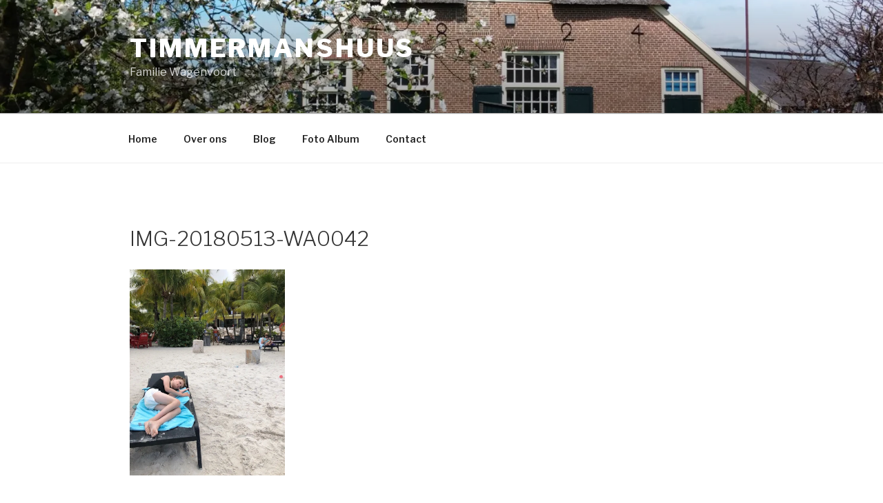

--- FILE ---
content_type: text/javascript
request_url: https://timmermanshuus.eu/wp-content/plugins/wp-photo-album-plus/js/wppa-ajax-front.min.js?ver=6-6-27-005
body_size: 19990
content:
// wppa-ajax-front.js
//
// Contains frontend ajax modules
// Dependancies: wppa.js and default wp jQuery library
//

var wppaJsAjaxVersion='6.6.21';var wppaRenderAdd=false;var wppaWaitForCounter=0;function wppaDoAjaxRender(mocc,ajaxurl,newurl,add,waitfor,addHilite){if(parseInt(waitfor)>0&&waitfor!=wppaWaitForCounter){setTimeout('wppaDoAjaxRender( '+mocc+', \''+ajaxurl+'\', \''+newurl+'\', \''+add+'\', '+waitfor+' )',100);return;}
wppaRenderAdd=add;if(wppaLang!='')ajaxurl+='&lang='+wppaLang;if(wppaAutoColumnWidth[mocc])ajaxurl+='&resp=1';if(addHilite&&_wppaCurIdx[mocc]&&_wppaId[mocc][_wppaCurIdx[mocc]])ajaxurl+='&wppa-hilite='+_wppaId[mocc][_wppaCurIdx[mocc]];if(wppaCanAjaxRender){jQuery.ajax({url:ajaxurl,async:true,type:'GET',timeout:60000,beforeSend:function(xhr){if(_wppaSSRuns[mocc])_wppaStop(mocc);jQuery('#wppa-ajax-spin-'+mocc).fadeIn();},success:function(result,status,xhr){if(wppaRenderAdd){jQuery(wppaRenderAdd+result).insertBefore('#wppa-container-'+mocc+'-end');}
else{if(wppaRenderModal){var opt={modal:true,resizable:true,width:wppaGetContainerWidth(mocc),show:{effect:"fadeIn",duration:400},closeText:"",};jQuery('#wppa-modal-container-'+mocc).html(result).dialog(opt).dialog("open");jQuery('.ui-dialog').css({boxShadow:'0px 0px 5px 5px #aaaaaa',borderRadius:wppaBoxRadius+'px',padding:'8px',backgroundColor:wppaModalBgColor,boxSizing:'content-box',zIndex:100000,});jQuery('.ui-dialog-titlebar').css({lineHeight:'0px',height:'32px',});jQuery('.ui-button').css({backgroundImage:wppaModalQuitImg,padding:0,position:'absolute',right:'8px',top:'8px',width:'16px',height:'16px',});jQuery('.ui-button').attr('title','Close');jQuery('.ui-button').on('click',function(){_wppaStop(mocc);});}
else{jQuery('#wppa-container-'+mocc).html(result);}}
if(wppaCanPushState&&wppaUpdateAddressLine){wppaHis++;try{history.pushState({page:wppaHis,occur:mocc,type:'html',html:result},"",newurl);wppaConsoleLog('Ajax rendering: History stack pushed','force');}
catch(err){try{history.replaceState({page:wppaHis,occur:mocc,type:'html'},"",newurl);wppaConsoleLog('Ajax rendering: History stack updated','force');}
catch(err){wppaConsoleLog('Ajax rendering: History stack update failed','force');}}
if(wppaFirstOccur==0)wppaFirstOccur=mocc;}
wppaUpdateLightboxes();if(typeof(wppaQRUpdate)!='undefined'){wppaConsoleLog('Ajax render asked qr code for '+newurl,'force');wppaQRUpdate(newurl);}
wppaColWidth[mocc]=0;_wppaDoAutocol(mocc);var scriptPos=result.indexOf('<script');var scriptPosLast=result.lastIndexOf('<script');if(scriptPos==-1){wppaConsoleLog('Ajax render did NOT contain a script tag','force');}
else{wppaConsoleLog('Ajax render did contain a script tag at position '+scriptPos+' last at '+scriptPosLast,'force');}},error:function(xhr,status,error){wppaConsoleLog('wppaDoAjaxRender failed. Error = '+error+', status = '+status,'force');document.location.href=newurl;wppaColWidth[mocc]=0;_wppaDoAutocol(mocc);},complete:function(xhr,status,newurl){wppaWaitForCounter++;wppaReplaceSvg();if(!wppaRenderModal){jQuery('html, body').animate({scrollTop:jQuery("#wppa-container-"+mocc).offset().top-32-wppaStickyHeaderHeight},1000);}
jQuery('#wppa-ajax-spin-'+mocc).stop().fadeOut();}});}
else{document.location.href=newurl;wppaColWidth[mocc]=0;_wppaDoAutocol(mocc);}}
function wppaAjaxApprovePhoto(photo){jQuery.ajax({url:wppaAjaxUrl,data:'action=wppa'+'&wppa-action=approve'+'&photo-id='+photo,async:true,type:'GET',timeout:60000,success:function(result,status,xhr){if(result=='OK'){jQuery('.wppa-approve-'+photo).css('display','none');}
else{alert(result);}},error:function(xhr,status,error){wppaConsoleLog('wppaAjaxApprovePhoto failed. Error = '+error+', status = '+status,'force');},});}
function wppaAjaxRemovePhoto(mocc,photo,isslide){jQuery.ajax({url:wppaAjaxUrl,data:'action=wppa'+'&wppa-action=remove'+'&photo-id='+photo,async:true,type:'GET',timeout:60000,success:function(result,status,xhr){rtxt=result.split('||');if(rtxt[0]=='OK'){if(isslide){jQuery('#wppa-film-'+_wppaCurIdx[mocc]+'-'+mocc).attr('src','');jQuery('#wppa-pre-'+_wppaCurIdx[mocc]+'-'+mocc).attr('src','');jQuery('#wppa-film-'+_wppaCurIdx[mocc]+'-'+mocc).attr('alt','removed');jQuery('#wppa-pre-'+_wppaCurIdx[mocc]+'-'+mocc).attr('alt','removed');wppaNext(mocc);}
else{jQuery('.wppa-approve-'+photo).css('display','none');jQuery('.thumbnail-frame-photo-'+photo).css('display','none');}}
else{if(rtxt[3]){alert(rtxt[3]);jQuery('#wppa-delete-'+photo).css('text-decoration','line-through');}
else{alert(result);}}},error:function(xhr,status,error){wppaConsoleLog('wppaAjaxRemovePhoto failed. Error = '+error+', status = '+status,'force');}});}
function wppaAjaxApproveComment(comment){jQuery.ajax({url:wppaAjaxUrl,data:'action=wppa'+'&wppa-action=approve'+'&comment-id='+comment,async:true,type:'GET',timeout:60000,success:function(result,status,xhr){if(result=='OK'){jQuery('.wppa-approve-'+comment).css('display','none');}
else{alert(result);}},error:function(xhr,status,error){wppaConsoleLog('wppaAjaxApproveComment failed. Error = '+error+', status = '+status,'force');}});}
function wppaAjaxRemoveComment(comment){jQuery.ajax({url:wppaAjaxUrl,data:'action=wppa'+'&wppa-action=remove'+'&comment-id='+comment,async:true,type:'GET',timeout:60000,success:function(result,status,xhr){var rtxt=result.split('||');if(rtxt[0]=='OK'){jQuery('.wppa-approve-'+comment).css('display','none');jQuery('.wppa-comment-'+comment).css('display','none');}
else{alert(result);}},error:function(xhr,status,error){wppaConsoleLog('wppaAjaxRemoveComment failed. Error = '+error+', status = '+status,'force');},});}
function wppaAjaxAddPhotoToZip(mocc,id,reload){jQuery.ajax({url:wppaAjaxUrl,data:'action=wppa'+'&wppa-action=addtozip'+'&photo-id='+id,async:true,type:'GET',timeout:60000,success:function(result,status,xhr){var rtxt=result.split('||');if(rtxt[0]=='OK'){jQuery('#admin-choice-'+id+'-'+mocc).html(rtxt[1]);}
else{alert(result);}
if(reload){document.location.reload(true);}},error:function(xhr,status,error){wppaConsoleLog('wppaAjaxAddPhotoToZip failed. Error = '+error+', status = '+status,'force');},});}
function wppaAjaxDeleteMyZip(){jQuery.ajax({url:wppaAjaxUrl,data:'action=wppa'+'&wppa-action=delmyzip',async:true,type:'GET',timeout:60000,success:function(result,status,xhr){document.location.reload(true);},error:function(xhr,status,error){wppaConsoleLog('wppaAjaxDeleteMyZip failed. Error = '+error+', status = '+status,'force');},});}
function wppaEditPhoto(mocc,xid){var id=String(xid);var name='Edit Photo '+id;var desc='';var width=wppaEditPhotoWidth;var height=512;if(screen.availWidth<width)width=screen.availWidth;var wnd;jQuery.ajax({url:wppaAjaxUrl,data:'action=wppa'+'&wppa-action=front-edit'+'&photo-id='+id+'&moccur='+mocc,async:true,type:'POST',timeout:60000,beforeSend:function(xhr){if(wppaUploadEdit=='classic'){wnd=window.open("","_blank","toolbar=no, location=no, directories=no, status=no, menubar=no, scrollbars=yes, resizable=yes, copyhistory=no, width="+width+", height="+height,true);wnd.document.write('<! DOCTYPE html>');wnd.document.write('<html>');wnd.document.write('<head>');var myHead='<meta name="viewport" content="width='+width+'" >'+'<link rel="stylesheet" id="wppa_style-css"  href="'+wppaWppaUrl+'/wppa-admin-styles.css?ver='+wppaVersion+'" type="text/css" media="all" />'+'<link rel="stylesheet" id="theme_style" href="'+wppaThemeStyles+'" type="text/css" media="all" />'+'<style>body {font-family: sans-serif; font-size: 12px; line-height: 1.4em;}a {color: #21759B;}</style>'+'<script type="text/javascript" src="'+wppaIncludeUrl+'/js/jquery/jquery.js?ver='+wppaVersion+'"></script>'+'<script type="text/javascript" src="'+wppaWppaUrl+'/js/wppa-utils.js?ver='+wppaVersion+'"></script>'+'<script type="text/javascript" src="'+wppaWppaUrl+'/js/wppa-admin-scripts.js?ver='+wppaVersion+'"></script>'+'<title>'+name+'</title>'+'<script type="text/javascript">wppaAjaxUrl="'+wppaAjaxUrl+'";</script>';wnd.document.write(myHead);wnd.document.write('</head>');wnd.document.write('<body>');}},success:function(result,status,xhr){if(wppaUploadEdit=='classic'){wnd.document.write(result);}
if(wppaUploadEdit=='new'){var opt={modal:true,resizable:true,width:wppaGetContainerWidth(mocc),show:{effect:"fadeIn",duration:400},closeText:"",};jQuery('#wppa-modal-container-'+mocc).html(result).dialog(opt).dialog("open");jQuery('.ui-dialog').css({boxShadow:'0px 0px 5px 5px #aaaaaa',borderRadius:wppaBoxRadius+'px',padding:'8px',backgroundColor:wppaModalBgColor,boxSizing:'content-box',zIndex:100000,});jQuery('.ui-dialog-titlebar').css({lineHeight:'0px',height:'24px',})
jQuery('.ui-button').css({backgroundImage:wppaModalQuitImg,padding:0,position:'absolute',right:'8px',top:'8px',width:'16px',height:'16px',});jQuery('.ui-button').attr('title','Close');}},error:function(xhr,status,error){if(wppaUploadEdit=='classic'){wnd.document.write(status+' '+error);}
wppaConsoleLog('wppaEditPhoto failed. Error = '+error+', status = '+status,'force');},complete:function(xhr,status,newurl){if(wppaUploadEdit=='classic'){wnd.document.write('<script>wppaPhotoStatusChange( "'+id+'" )</script>');wnd.document.write('</body>');wnd.document.write('</html>');}}});}
function wppaPrevTags(tagsSel,tagsEdit,tagsAlbum,tagsPrev){var sel=jQuery('.'+tagsSel);var selArr=[];var editTag='';var album=jQuery('#'+tagsAlbum).val();var i=0;var j=0;var tags='';while(i<sel.length){if(sel[i].selected){selArr[j]=sel[i].value;j++;}
i++;}
editTag=jQuery('#'+tagsEdit).val();if(editTag!=''){selArr[j]=editTag;}
tags=selArr.join();if(editTag!=''||tagsAlbum!=''){jQuery.ajax({url:wppaAjaxUrl,data:'action=wppa'+'&wppa-action=sanitizetags'+'&tags='+tags+'&album='+album,async:true,type:'GET',timeout:60000,beforeSend:function(xhr){jQuery('#'+tagsPrev).html('Working...');},success:function(result,status,xhr){jQuery('#'+tagsPrev).html(wppaTrim(result,','));},error:function(xhr,status,error){jQuery('#'+tagsPrev).html('<span style="color:red" >'+error+'</span>');wppaConsoleLog('wppaPrevTags failed. Error = '+error+', status = '+status,'force');},});}}
function wppaAjaxDestroyAlbum(album,nonce){if(confirm('Are you sure you want to delete this album?')){jQuery.ajax({url:wppaAjaxUrl,data:'action=wppa'+'&wppa-action=destroyalbum'+'&album='+album+'&nonce='+nonce,async:true,type:'GET',timeout:60000,success:function(result,status,xhr){alert(result+'\n'+'Page will be reloaded');document.location.reload(true);},error:function(xhr,status,error){wppaConsoleLog('wppaAjaxDestroyAlbum failed. Error = '+error+', status = '+status,'force');},});}
return false;}
function _bumpClickCount(photo){if(!wppaBumpClickCount)return;jQuery.ajax({url:wppaAjaxUrl,data:'action=wppa'+'&wppa-action=bumpclickcount'+'&wppa-photo='+photo+'&wppa-nonce='+jQuery('#wppa-nonce').val(),async:false,type:'GET',timeout:60000,success:function(result,status,xhr){wppaConsoleLog('_bumpClickCount success.');},error:function(xhr,status,error){wppaConsoleLog('_bumpClickCount failed. Error = '+error+', status = '+status,'force');},});}
function _bumpViewCount(photo){if(!wppaBumpViewCount)return;if(wppaPhotoView[photo])return;jQuery.ajax({url:wppaAjaxUrl,data:'action=wppa'+'&wppa-action=bumpviewcount'+'&wppa-photo='+photo+'&wppa-nonce='+jQuery('#wppa-nonce').val(),async:true,type:'GET',timeout:60000,success:function(result,status,xhr){wppaPhotoView[photo]=true;},error:function(xhr,status,error){wppaConsoleLog('_bumpViewCount failed. Error = '+error+', status = '+status,'force');},});}
function wppaVoteThumb(mocc,photo){jQuery.ajax({url:wppaAjaxUrl,data:'action=wppa'+'&wppa-action=rate'+'&wppa-rating=1'+'&wppa-rating-id='+photo+'&wppa-occur='+mocc+'&wppa-index=0'+'&wppa-nonce='+jQuery('#wppa-nonce').val(),async:true,type:'GET',timeout:60000,success:function(result,status,xhr){jQuery('#wppa-vote-button-'+mocc+'-'+photo).val(wppaVotedForMe);},error:function(xhr,status,error){wppaConsoleLog('wppaVoteThumb failed. Error = '+error+', status = '+status,'force');},});}
function _wppaRateIt(mocc,value){if(value==0)return;if(_wppaSSRuns[mocc])return;var photo=_wppaId[mocc][_wppaCurIdx[mocc]];var oldval=_wppaMyr[mocc][_wppaCurIdx[mocc]];var waittext=_wppaWaitTexts[mocc][_wppaCurIdx[mocc]];if(waittext.length>0){alert(waittext);return;}
if(oldval!=0&&wppaRatingOnce){return;}
if(oldval<0)return;_wppaVoteInProgress=true;jQuery.ajax({url:wppaAjaxUrl,data:'action=wppa'+'&wppa-action=rate'+'&wppa-rating='+value+'&wppa-rating-id='+photo+'&wppa-occur='+mocc+'&wppa-index='+_wppaCurIdx[mocc]+'&wppa-nonce='+jQuery('#wppa-nonce').val(),async:true,type:'GET',timeout:60000,beforeSend:function(xhr){jQuery('#wppa-rate-'+mocc+'-'+value).attr('src',wppaImageDirectory+'tick.png');jQuery('#wppa-rate-'+mocc+'-'+value).stop().fadeTo(100,1.0);jQuery('#wppa-like-'+mocc).attr('src',wppaImageDirectory+'spinner.gif');},success:function(result,status,xhr){var ArrValues=result.split("||");if(ArrValues[0]==0){if(ArrValues[1]==900){alert(ArrValues[2]);_wppaSetRatingDisplay(mocc);}
else{alert('Error Code='+ArrValues[1]+'\n\n'+ArrValues[2]);}}
else{if(ArrValues[7]&&ArrValues[7]=='likes'){var likeText=ArrValues[4].split("|");jQuery('#wppa-like-'+mocc).attr('title',likeText[0]);jQuery('#wppa-liketext-'+mocc).html(likeText[1]);if(ArrValues[3]=='1'){jQuery('#wppa-like-'+mocc).attr('src',wppaImageDirectory+'thumbdown.png');}
else{jQuery('#wppa-like-'+mocc).attr('src',wppaImageDirectory+'thumbup.png');}
_wppaMyr[ArrValues[0]][ArrValues[2]]=ArrValues[3];_wppaAvg[ArrValues[0]][ArrValues[2]]=ArrValues[4];}
else{_wppaMyr[ArrValues[0]][ArrValues[2]]=ArrValues[3];_wppaAvg[ArrValues[0]][ArrValues[2]]=ArrValues[4];_wppaDisc[ArrValues[0]][ArrValues[2]]=ArrValues[5];_wppaSetRatingDisplay(mocc);if(wppaCommentRequiredAfterVote){if(ArrValues[6]==0){alert(ArrValues[7]);}}}
if(wppaNextOnCallback)_wppaNextOnCallback(mocc);}},error:function(xhr,status,error){wppaConsoleLog('_wppaRateIt failed. Error = '+error+', status = '+status,'force');},});}
function _wppaOvlRateIt(id,value,mocc,reloadAfter){if(value==0)return;jQuery.ajax({url:wppaAjaxUrl,data:'action=wppa'+'&wppa-action=rate'+'&wppa-rating='+value+'&wppa-rating-id='+id+'&wppa-occur=1'+'&wppa-nonce='+jQuery('#wppa-nonce').val(),async:true,type:'GET',timeout:60000,beforeSend:function(xhr){jQuery('.wppa-rate-'+mocc+'-'+value).attr('src',wppaImageDirectory+'tick.png');jQuery('.wppa-rate-'+mocc+'-'+value).stop().fadeTo(100,1.0);jQuery('#wppa-like-'+id+'-'+mocc).attr('src',wppaImageDirectory+'spinner.gif');jQuery('#wppa-like-0').attr('src',wppaImageDirectory+'spinner.gif');},success:function(result,status,xhr){wppaConsoleLog(result,'force');var ArrValues=result.split("||");if(ArrValues[0]==0){if(ArrValues[1]==900){alert(ArrValues[2]);}
else{alert('Error Code='+ArrValues[1]+'\n\n'+ArrValues[2]);}
jQuery('.wppa-rate-'+mocc+'-'+value).attr('src',wppaImageDirectory+'cross.png');}
else{if(ArrValues[7]&&ArrValues[7]=='likes'){var likeText=ArrValues[4].split("|");jQuery('#wppa-like-0').attr('title',likeText[0]);jQuery('#wppa-liketext-0').html(likeText[1]);if(ArrValues[3]=='1'){jQuery('#wppa-like-0').attr('src',wppaImageDirectory+'thumbdown.png');}
else{jQuery('#wppa-like-0').attr('src',wppaImageDirectory+'thumbup.png');}
jQuery('#wppa-like-'+id+'-'+mocc).attr('title',likeText[0]);jQuery('#wppa-liketext-'+id+'-'+mocc).html(likeText[1]);if(ArrValues[3]=='1'){jQuery('#wppa-like-'+id+'-'+mocc).attr('src',wppaImageDirectory+'thumbdown.png');}
else{jQuery('#wppa-like-'+id+'-'+mocc).attr('src',wppaImageDirectory+'thumbup.png');}
return;}
_wppaSetRd(mocc,ArrValues[4],'.wppa-avg-');_wppaSetRd(mocc,ArrValues[3],'.wppa-rate-');if(reloadAfter){return;}
if(wppaNextOnCallback)wppaOvlShowNext();}},error:function(xhr,status,error){wppaConsoleLog('_wppaOvlRateIt failed. Error = '+error+', status = '+status,'force');},});}
function wppaAjaxMakeOrigName(mocc,photo){jQuery.ajax({url:wppaAjaxUrl,data:'action=wppa'+'&wppa-action=makeorigname'+'&photo-id='+photo+'&from=fsname',async:true,type:'GET',timeout:60000,beforeSend:function(xhr){},success:function(result,status,xhr){var ArrValues=result.split("||");if(ArrValues[1]=='0'){if(wppaIsSafari){if(wppaArtMonkyLink=='file')wppaWindowReference.location=ArrValues[2];if(wppaArtMonkyLink=='zip')document.location=ArrValues[2];}
else{if(wppaArtMonkyLink=='file')window.open(ArrValues[2]);if(wppaArtMonkyLink=='zip')document.location=ArrValues[2];}}
else{if(wppaIsSafari&&wppaArtMonkyLink=='file')wppaWindowReference.close();alert('Error: '+ArrValues[1]+'\n\n'+ArrValues[2]);}},error:function(xhr,status,error){wppaConsoleLog('wppaAjaxMakeOrigName failed. Error = '+error+', status = '+status,'force');},complete:function(xhr,status,newurl){}});}
function wppaAjaxDownloadAlbum(mocc,id){jQuery.ajax({url:wppaAjaxUrl,data:'action=wppa'+'&wppa-action=downloadalbum'+'&album-id='+id,async:true,type:'GET',timeout:60000,beforeSend:function(xhr){jQuery('#dwnspin-'+mocc+'-'+id).css('display','');},success:function(result,status,xhr){var ArrValues=result.split("||");var url=ArrValues[0];var erok=ArrValues[1];var text=ArrValues[2];if(ArrValues.length==3&&text!='')alert('Attention:\n\n'+text);if(erok=='OK'){document.location=url;}
else{alert('The server could not complete the request.\nPlease try again.');}},error:function(xhr,status,error){alert('An error occurred:\n'+error+'\nPlease try again');},complete:function(xhr,status,newurl){jQuery('#dwnspin-'+mocc+'-'+id).css('display','none');}});}
function wppaAjaxComment(mocc,id){if(!_wppaValidateComment(mocc,id))return;var data='action=wppa'+'&wppa-action=do-comment'+'&photo-id='+id+'&comname='+jQuery("#wppa-comname-"+mocc).val()+'&comment='+wppaEncode(jQuery("#wppa-comment-"+mocc).val())+'&wppa-captcha='+jQuery("#wppa-captcha-"+mocc).val()+'&wppa-nonce='+jQuery("#wppa-nonce-"+mocc).val()+'&moccur='+mocc;if(typeof(jQuery("#wppa-comemail-"+mocc).val())!='undefined'){data+='&comemail='+jQuery("#wppa-comemail-"+mocc).val();}
if(typeof(jQuery("#wppa-comment-edit-"+mocc).val())!='undefined'){data+='&comment-edit='+jQuery("#wppa-comment-edit-"+mocc).val();}
if(typeof(jQuery("#wppa-returnurl-"+mocc).val())!='undefined'){data+='&returnurl='+encodeURIComponent(jQuery("#wppa-returnurl-"+mocc).val());}
jQuery.ajax({url:wppaAjaxUrl,data:data,async:true,type:'POST',timeout:60000,beforeSend:function(xhr){jQuery("#wppa-comment-spin-"+mocc).css('display','inline');},success:function(result,status,xhr){result=result.replace(/\\/g,'');jQuery("#wppa-comments-"+mocc).html(result);if(_wppaCurIdx[mocc]){_wppaCommentHtml[mocc][_wppaCurIdx[mocc]]=result;}
wppaOpenComments(mocc);},error:function(xhr,status,error){wppaConsoleLog('wppaAjaxComment failed. Error = '+error+', status = '+status,'force');},complete:function(xhr,status,newurl){jQuery("#wppa-comment-spin-"+mocc).css('display','none');}});}
function wppaUpdatePhotoNew(id){var myItems=['name','description','tags','custom_0','custom_1','custom_2','custom_3','custom_4','custom_5','custom_6','custom_7','custom_8','custom_9'];var myData='action=wppa'+'&wppa-action=update-photo-new'+'&photo-id='+id+'&wppa-nonce='+jQuery('#wppa-nonce-'+id).val();var i=0;while(i<myItems.length){if(typeof(jQuery('#'+myItems[i]).val())!='undefined'){myData+='&'+myItems[i]+'='+jQuery('#'+myItems[i]).val();}
i++;}
jQuery.ajax({url:wppaAjaxUrl,data:myData,async:false,type:'POST',timeout:10000,beforeSend:function(xhr){},success:function(result,status,xhr){if(result.length>0){alert(result);}},error:function(xhr,status,error){alert(result);wppaConsoleLog('wppaUpdatePhotoNew failed. Error = '+error+', status = '+status,'force');},complete:function(xhr,status,newurl){}});}
function wppaAjaxSetQrCodeSrc(url,elm){var myData='action=wppa'+'&wppa-action=getqrcode'+'&wppa-qr-nonce='+jQuery('#wppa-qr-nonce').val()+'&url='+encodeURIComponent(url);jQuery.ajax({url:wppaAjaxUrl,data:myData,async:true,type:'POST',timeout:10000,success:function(result,status,xhr){document.getElementById(elm).src=result;wppaConsoleLog('wppaAjaxSetQrCodeSrc put '+result+' into '+elm);},error:function(xhr,status,error){wppaConsoleLog('wppaAjaxSetQrCodeSrc failed. Error = '+error+', status = '+status,'force');}});}
wppaConsoleLog('wppa-ajax-front.js version '+wppaJsAjaxVersion+' loaded.','force');

--- FILE ---
content_type: text/javascript
request_url: https://timmermanshuus.eu/wp-content/plugins/wp-photo-album-plus/js/wppa-utils.min.js?ver=6-6-27-005
body_size: 5526
content:
// wppa-utils.js
//
// conatins common vars and functions
//

var wppaJsUtilsVersion='6.6.27';var wppaDebug;function wppaTrim(str,arg){var result;result=wppaTrimLeft(str,arg);result=wppaTrimRight(result,arg);return result;}
function wppaTrimLeft(str,arg){var result;var strlen;var arglen;var argcount;var i;var done;var oldStr,newStr;switch(typeof(arg)){case'string':result=str;strlen=str.length;arglen=arg.length;while(strlen>=arglen&&result.substr(0,arglen)==arg){result=result.substr(arglen);strlen=result.length;}
break;case'object':done=false;newStr=str;while(!done){i=0;oldStr=newStr;while(i<arg.length){newStr=wppaTrimLeft(newStr,arg[i]);i++;}
done=(oldStr==newStr);}
result=newStr;break;default:return str.replace(/^\s\s*/,'');}
return result;}
function wppaTrimRight(str,arg){var result;var strlen;var arglen;var argcount;var i;var done;var oldStr,newStr;switch(typeof(arg)){case'string':result=str;strlen=str.length;arglen=arg.length;while(strlen>=arglen&&result.substr(strlen-arglen)==arg){result=result.substr(0,strlen-arglen);strlen=result.length;}
break;case'object':done=false;newStr=str;while(!done){i=0;oldStr=newStr;while(i<arg.length){newStr=wppaTrimRight(newStr,arg[i]);i++;}
done=(oldStr==newStr);}
result=newStr;break;default:return str.replace(/\s\s*$/,'');}
return result;}
function wppa_setCookie(c_name,value,exdays){var exdate=new Date();exdate.setDate(exdate.getDate()+exdays);var c_value=escape(value)+((exdays==null)?"":"; expires="+exdate.toUTCString());document.cookie=c_name+"="+c_value;}
function wppa_getCookie(c_name){var i,x,y,ARRcookies=document.cookie.split(";");for(i=0;i<ARRcookies.length;i++)
{x=ARRcookies[i].substr(0,ARRcookies[i].indexOf("="));y=ARRcookies[i].substr(ARRcookies[i].indexOf("=")+1);x=x.replace(/^\s+|\s+$/g,"");if(x==c_name)
{return unescape(y);}}
return"";}
function wppaStereoTypeChange(newval){wppa_setCookie('stereotype',newval,365);}
function wppaStereoGlassChange(newval){wppa_setCookie('stereoglass',newval,365);}
function wppaConsoleLog(arg,force){if(typeof(console)!='undefined'&&(wppaDebug||force=='force')){var d=new Date();var n=d.getTime();var t=n%(24*60*60*1000);var h=Math.floor(t/(60*60*1000));t-=h*60*60*1000;var m=Math.floor(t/(60*1000));t-=m*60*1000;var s=Math.floor(t/1000);t-=s*1000;console.log('At: '+h+':'+m+':'+s+'.'+t+' message: '+arg);}}
function wppaConvertScriptToShortcode(scriptId,shortcodeId){var script;var workArr;var temp;var item;var value;var type;var album;var photo;var size;var align;var result;script=jQuery('#'+scriptId).val();if(typeof(script)!='string'||script.length==0){jQuery('#'+shortcodeId).val('No script found');jQuery('#'+shortcodeId).css('color','red');return;}
workarr=script.split('%%');if(workarr[1]!='wppa'||workarr.length<3){jQuery('#'+shortcodeId).val('No %%wppa%% found');jQuery('#'+shortcodeId).css('color','red');return;}
for(i=3;i<workarr.length;i+=2){temp=workarr[i].split('=');item=temp[0];value=temp[1];if(item&&value){switch(item){case'size':size=value;break;case'align':align=value;break;case'photo':case'mphoto':case'slphoto':type=item;photo=value;break;case'album':case'cover':case'slide':case'slideonly':case'slideonlyf':case'slidef':type=item;album=value;break;default:jQuery('#'+shortcodeId).val('Token "'+workarr[i]+'" not recognized');jQuery('#'+shortcodeId).css('color','red');return;}}}
result='[wppa';if(type&&type.length>0){result+=' type="'+type+'"';}
if(album&&album.length>0){result+=' album="'+album+'"';}
if(photo&&photo.length>0){result+=' photo="'+photo+'"';}
if(size&&size.length>0){result+=' size="'+size+'"';}
if(align&&align.length>0){result+=' align="'+align+'"';}
result+='][/wppa]';jQuery('#'+shortcodeId).val(result);jQuery('#'+shortcodeId).css('color','green');document.getElementById(shortcodeId).focus();document.getElementById(shortcodeId).select();}
function wppaSvgHtml(image,height,isLightbox,border,none,light,medium,heavy){var fc;var bc;if(!none)none='0';if(!light)light='10';if(!medium)medium='20';if(!heavy)heavy='50';switch(wppaSvgCornerStyle){case'gif':case'none':radius=none;break;case'light':radius=light;break;case'medium':radius=medium;break;case'heavy':radius=heavy;break;}
if(!height){height='32px';}
if(isLightbox){fc=wppaOvlSvgFillcolor;bc=wppaOvlSvgBgcolor;}
else{fc=wppaSvgFillcolor;bc=wppaSvgBgcolor;}
var src;if(wppaUseSvg){src=wppaImageDirectory+image+'.svg';}
else{src=wppaImageDirectory+image+'.png';}
var result='<img'+' src="'+src+'"'+
(wppaUseSvg?' class="wppa-svg"':'')+' style="'+'height:'+height+';'+'fill:'+fc+';'+'background-color:'+bc+';'+
(radius?'border-radius:'+radius+'%;':'')+
(border?'border:2px solid '+bc+';box-sizing:border-box;':'')+
(wppaUseSvg?'display:none;':'')+'text-decoration:none !important;'+'vertical-align:middle;'+'"'+' onload="wppaReplaceSvg()"'+' />';setTimeout(function(){wppaReplaceSvg();},100);return result;}
function wppaReplaceSvg(){wppaConsoleLog('Doing ReplaceSvg','force');jQuery('img.wppa-svg').each(function(){var $img=jQuery(this);var imgID=$img.attr('id');var imgClass=$img.attr('class');var imgURL=$img.attr('src');var imgStyle=$img.attr('style');jQuery.get(imgURL,function(data){var $svg=jQuery(data).find('svg');if(typeof imgID!=='undefined'){$svg=$svg.attr('id',imgID);}
if(typeof imgClass!=='undefined'){$svg=$svg.attr('class',imgClass+' replaced-svg');}
if(typeof imgStyle!=='undefined'){if(typeof(imgID)=='undefined'||(imgID.substr(0,15)!='wppa-ajax-spin-'&&imgID.substr(0,15)!='wppa-ovl-spin')){imgStyle=imgStyle.replace('display:none','display:inline');}
$svg=$svg.attr('style',imgStyle);}
$svg=$svg.removeAttr('xmlns:a');$img.replaceWith($svg);},'xml');});}
wppaConsoleLog('wppa-utils.js version '+wppaJsUtilsVersion+' loaded.','force');

--- FILE ---
content_type: image/svg+xml
request_url: https://timmermanshuus.eu/wp-content/plugins/wp-photo-album-plus/img/loader.svg
body_size: 3963
content:
<svg width='120px' height='120px' xmlns="http://www.w3.org/2000/svg" viewBox="0 0 100 100" preserveAspectRatio="xMidYMid" class="uil-default">
	<rect x="0" y="0" width="100" height="100" fill="none" class="bk">
	</rect>
	<rect class="wppa-ajaxspin"  x='47' y='40' width='6' height='20' rx='3' ry='3' transform='rotate(0 50 50) translate(0 -32)'>
		<animate attributeName='opacity' from='1' to='0' dur='1.5s' begin='0s' repeatCount='indefinite'/>
	</rect>
	<rect class="wppa-ajaxspin"  x='47' y='40' width='6' height='20' rx='3' ry='3' transform='rotate(22.5 50 50) translate(0 -32)'>
		<animate attributeName='opacity' from='1' to='0' dur='1.5s' begin='0.09375s' repeatCount='indefinite'/>
	</rect>
	<rect class="wppa-ajaxspin"  x='47' y='40' width='6' height='20' rx='3' ry='3' transform='rotate(45 50 50) translate(0 -32)'>
		<animate attributeName='opacity' from='1' to='0' dur='1.5s' begin='0.1875s' repeatCount='indefinite'/>
	</rect>
	<rect class="wppa-ajaxspin"  x='47' y='40' width='6' height='20' rx='3' ry='3' transform='rotate(67.5 50 50) translate(0 -32)'>
		<animate attributeName='opacity' from='1' to='0' dur='1.5s' begin='0.28125s' repeatCount='indefinite'/>
	</rect>
	<rect class="wppa-ajaxspin"  x='47' y='40' width='6' height='20' rx='3' ry='3' transform='rotate(90 50 50) translate(0 -32)'>
		<animate attributeName='opacity' from='1' to='0' dur='1.5s' begin='0.375s' repeatCount='indefinite'/>
	</rect>
	<rect class="wppa-ajaxspin"  x='47' y='40' width='6' height='20' rx='3' ry='3' transform='rotate(112.5 50 50) translate(0 -32)'>
		<animate attributeName='opacity' from='1' to='0' dur='1.5s' begin='0.46875s' repeatCount='indefinite'/>
	</rect>
	<rect class="wppa-ajaxspin"  x='47' y='40' width='6' height='20' rx='3' ry='3' transform='rotate(135 50 50) translate(0 -32)'>
		<animate attributeName='opacity' from='1' to='0' dur='1.5s' begin='0.5625s' repeatCount='indefinite'/>
	</rect>
	<rect class="wppa-ajaxspin"  x='47' y='40' width='6' height='20' rx='3' ry='3' transform='rotate(157.5 50 50) translate(0 -32)'>
		<animate attributeName='opacity' from='1' to='0' dur='1.5s' begin='0.65625s' repeatCount='indefinite'/>
	</rect>
	<rect class="wppa-ajaxspin"  x='47' y='40' width='6' height='20' rx='3' ry='3' transform='rotate(180 50 50) translate(0 -32)'>
		<animate attributeName='opacity' from='1' to='0' dur='1.5s' begin='0.75s' repeatCount='indefinite'/>
	</rect>
	<rect class="wppa-ajaxspin"  x='47' y='40' width='6' height='20' rx='3' ry='3' transform='rotate(202.5 50 50) translate(0 -32)'>
		<animate attributeName='opacity' from='1' to='0' dur='1.5s' begin='0.84375s' repeatCount='indefinite'/>
	</rect>
	<rect class="wppa-ajaxspin"  x='47' y='40' width='6' height='20' rx='3' ry='3' transform='rotate(225 50 50) translate(0 -32)'>
		<animate attributeName='opacity' from='1' to='0' dur='1.5s' begin='0.9375s' repeatCount='indefinite'/>
	</rect>
	<rect class="wppa-ajaxspin"  x='47' y='40' width='6' height='20' rx='3' ry='3' transform='rotate(247.5 50 50) translate(0 -32)'>
		<animate attributeName='opacity' from='1' to='0' dur='1.5s' begin='1.03125s' repeatCount='indefinite'/>
	</rect>
	<rect class="wppa-ajaxspin"  x='47' y='40' width='6' height='20' rx='3' ry='3' transform='rotate(270 50 50) translate(0 -32)'>
		<animate attributeName='opacity' from='1' to='0' dur='1.5s' begin='1.125s' repeatCount='indefinite'/>
	</rect>
	<rect class="wppa-ajaxspin"  x='47' y='40' width='6' height='20' rx='3' ry='3' transform='rotate(292.5 50 50) translate(0 -32)'>
		<animate attributeName='opacity' from='1' to='0' dur='1.5s' begin='1.21875s' repeatCount='indefinite'/>
	</rect>
	<rect class="wppa-ajaxspin"  x='47' y='40' width='6' height='20' rx='3' ry='3' transform='rotate(315 50 50) translate(0 -32)'>
		<animate attributeName='opacity' from='1' to='0' dur='1.5s' begin='1.3125s' repeatCount='indefinite'/>
	</rect>
	<rect class="wppa-ajaxspin"  x='47' y='40' width='6' height='20' rx='3' ry='3' transform='rotate(337.5 50 50) translate(0 -32)'>
		<animate attributeName='opacity' from='1' to='0' dur='1.5s' begin='1.40625s' repeatCount='indefinite'/>
	</rect>
</svg>

--- FILE ---
content_type: image/svg+xml
request_url: https://timmermanshuus.eu/wp-content/plugins/wp-photo-album-plus/img/Full-Screen.svg
body_size: 405
content:
<?xml version="1.0" encoding="iso-8859-1"?>
<!-- Generator: OpaJaap -->
<svg version="1.1" id="Layer_1" xmlns="http://www.w3.org/2000/svg" xmlns:xlink="http://www.w3.org/1999/xlink" x="0px" y="0px"
	 viewBox="0 0 32 32" style="enable-background:new 0 0 32 32;" xml:space="preserve">
<g>
	<g>
		<path d="M27.414 24.586l-4.586-4.586-2.828 2.828 4.586 4.586-4.586 4.586h12v-12zM12 0h-12v12l4.586-4.586 4.543 4.539 2.828-2.828-4.543-4.539zM12 22.828l-2.828-2.828-4.586 4.586-4.586-4.586v12h12l-4.586-4.586zM32 0h-12l4.586 4.586-4.543 4.539 2.828 2.828 4.543-4.539 4.586 4.586z"></path>
	</g>
</g>
</svg>
